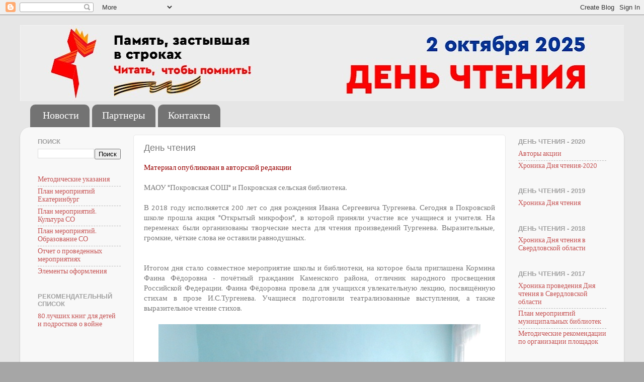

--- FILE ---
content_type: text/html; charset=UTF-8
request_url: http://www.open-book.info/2018/10/blog-post_53.html
body_size: 12668
content:
<!DOCTYPE html>
<html class='v2' dir='ltr' lang='ru' xmlns='http://www.w3.org/1999/xhtml' xmlns:b='http://www.google.com/2005/gml/b' xmlns:data='http://www.google.com/2005/gml/data' xmlns:expr='http://www.google.com/2005/gml/expr'>
<head>
<link href='https://www.blogger.com/static/v1/widgets/335934321-css_bundle_v2.css' rel='stylesheet' type='text/css'/>
<meta content='width=1100' name='viewport'/>
<meta content='text/html; charset=UTF-8' http-equiv='Content-Type'/>
<meta content='blogger' name='generator'/>
<link href='http://www.open-book.info/favicon.ico' rel='icon' type='image/x-icon'/>
<link href='http://www.open-book.info/2018/10/blog-post_53.html' rel='canonical'/>
<link rel="alternate" type="application/atom+xml" title="День чтения - 2025 - Atom" href="http://www.open-book.info/feeds/posts/default" />
<link rel="alternate" type="application/rss+xml" title="День чтения - 2025 - RSS" href="http://www.open-book.info/feeds/posts/default?alt=rss" />
<link rel="service.post" type="application/atom+xml" title="День чтения - 2025 - Atom" href="https://www.blogger.com/feeds/2530208269929430471/posts/default" />

<link rel="alternate" type="application/atom+xml" title="День чтения - 2025 - Atom" href="http://www.open-book.info/feeds/2844628485836685590/comments/default" />
<!--Can't find substitution for tag [blog.ieCssRetrofitLinks]-->
<link href='https://blogger.googleusercontent.com/img/b/R29vZ2xl/AVvXsEgKfThkRHB9Rgo9Hoz7Y9XYZCXzgDhCIsD4AVZJXfDtIaubdl-LEL1wceOySnbe0-WlPYnIiaNzOJ9Y3wNIiJC7MZ8cpYxVBzkQU0PoMu0KYR27GfOY9vkbsanfr5SxANerl2NDPSotZ7gb/s640/20180928_134651.jpg' rel='image_src'/>
<meta content='http://www.open-book.info/2018/10/blog-post_53.html' property='og:url'/>
<meta content='День чтения' property='og:title'/>
<meta content='  Материал опубликован в авторской редакции     МАОУ &quot;Покровская СОШ&quot; и Покровская сельская библиотека.     В 2018 году исполняется 200 лет ...' property='og:description'/>
<meta content='https://blogger.googleusercontent.com/img/b/R29vZ2xl/AVvXsEgKfThkRHB9Rgo9Hoz7Y9XYZCXzgDhCIsD4AVZJXfDtIaubdl-LEL1wceOySnbe0-WlPYnIiaNzOJ9Y3wNIiJC7MZ8cpYxVBzkQU0PoMu0KYR27GfOY9vkbsanfr5SxANerl2NDPSotZ7gb/w1200-h630-p-k-no-nu/20180928_134651.jpg' property='og:image'/>
<meta content='2521954e7c566048' name='yandex-verification'/>
<title>День чтения - 2025: День чтения</title>
<style type='text/css'>@font-face{font-family:'Calibri';font-style:normal;font-weight:400;font-display:swap;src:url(//fonts.gstatic.com/l/font?kit=J7afnpV-BGlaFfdAhLEY67FIEjg&skey=a1029226f80653a8&v=v15)format('woff2');unicode-range:U+0000-00FF,U+0131,U+0152-0153,U+02BB-02BC,U+02C6,U+02DA,U+02DC,U+0304,U+0308,U+0329,U+2000-206F,U+20AC,U+2122,U+2191,U+2193,U+2212,U+2215,U+FEFF,U+FFFD;}</style>
<style id='page-skin-1' type='text/css'><!--
/*-----------------------------------------------
Blogger Template Style
Name:     Picture Window
Designer: Blogger
URL:      www.blogger.com
----------------------------------------------- */
/* Variable definitions
====================
<Variable name="keycolor" description="Main Color" type="color" default="#1a222a"/>
<Variable name="body.background" description="Body Background" type="background"
color="#EEEEEE" default="#111111 url(//themes.googleusercontent.com/image?id=1OACCYOE0-eoTRTfsBuX1NMN9nz599ufI1Jh0CggPFA_sK80AGkIr8pLtYRpNUKPmwtEa) repeat-x fixed top center"/>
<Group description="Page Text" selector="body">
<Variable name="body.font" description="Font" type="font"
default="normal normal 15px Arial, Tahoma, Helvetica, FreeSans, sans-serif"/>
<Variable name="body.text.color" description="Text Color" type="color" default="#333333"/>
</Group>
<Group description="Backgrounds" selector=".body-fauxcolumns-outer">
<Variable name="body.background.color" description="Outer Background" type="color" default="#296695"/>
<Variable name="header.background.color" description="Header Background" type="color" default="transparent"/>
<Variable name="post.background.color" description="Post Background" type="color" default="#ffffff"/>
</Group>
<Group description="Links" selector=".main-outer">
<Variable name="link.color" description="Link Color" type="color" default="#336699"/>
<Variable name="link.visited.color" description="Visited Color" type="color" default="#6699cc"/>
<Variable name="link.hover.color" description="Hover Color" type="color" default="#33aaff"/>
</Group>
<Group description="Blog Title" selector=".header h1">
<Variable name="header.font" description="Title Font" type="font"
default="normal normal 36px Arial, Tahoma, Helvetica, FreeSans, sans-serif"/>
<Variable name="header.text.color" description="Text Color" type="color" default="#ffffff" />
</Group>
<Group description="Tabs Text" selector=".tabs-inner .widget li a">
<Variable name="tabs.font" description="Font" type="font"
default="normal normal 15px Arial, Tahoma, Helvetica, FreeSans, sans-serif"/>
<Variable name="tabs.text.color" description="Text Color" type="color" default="#ffffff"/>
<Variable name="tabs.selected.text.color" description="Selected Color" type="color" default="#c55252"/>
</Group>
<Group description="Tabs Background" selector=".tabs-outer .PageList">
<Variable name="tabs.background.color" description="Background Color" type="color" default="transparent"/>
<Variable name="tabs.selected.background.color" description="Selected Color" type="color" default="transparent"/>
<Variable name="tabs.separator.color" description="Separator Color" type="color" default="transparent"/>
</Group>
<Group description="Post Title" selector="h3.post-title, .comments h4">
<Variable name="post.title.font" description="Title Font" type="font"
default="normal normal 18px Arial, Tahoma, Helvetica, FreeSans, sans-serif"/>
</Group>
<Group description="Date Header" selector=".date-header">
<Variable name="date.header.color" description="Text Color" type="color" default="#7a7a7a"/>
</Group>
<Group description="Post" selector=".post">
<Variable name="post.footer.text.color" description="Footer Text Color" type="color" default="#999999"/>
<Variable name="post.border.color" description="Border Color" type="color" default="#dddddd"/>
</Group>
<Group description="Gadgets" selector="h2">
<Variable name="widget.title.font" description="Title Font" type="font"
default="bold normal 13px Arial, Tahoma, Helvetica, FreeSans, sans-serif"/>
<Variable name="widget.title.text.color" description="Title Color" type="color" default="#888888"/>
</Group>
<Group description="Footer" selector=".footer-outer">
<Variable name="footer.text.color" description="Text Color" type="color" default="#cccccc"/>
<Variable name="footer.widget.title.text.color" description="Gadget Title Color" type="color" default="#aaaaaa"/>
</Group>
<Group description="Footer Links" selector=".footer-outer">
<Variable name="footer.link.color" description="Link Color" type="color" default="#99ccee"/>
<Variable name="footer.link.visited.color" description="Visited Color" type="color" default="#77aaee"/>
<Variable name="footer.link.hover.color" description="Hover Color" type="color" default="#33aaff"/>
</Group>
<Variable name="content.margin" description="Content Margin Top" type="length" default="20px" min="0" max="100px"/>
<Variable name="content.padding" description="Content Padding" type="length" default="0" min="0" max="100px"/>
<Variable name="content.background" description="Content Background" type="background"
default="transparent none repeat scroll top left"/>
<Variable name="content.border.radius" description="Content Border Radius" type="length" default="0" min="0" max="100px"/>
<Variable name="content.shadow.spread" description="Content Shadow Spread" type="length" default="0" min="0" max="100px"/>
<Variable name="header.padding" description="Header Padding" type="length" default="0" min="0" max="100px"/>
<Variable name="header.background.gradient" description="Header Gradient" type="url"
default="none"/>
<Variable name="header.border.radius" description="Header Border Radius" type="length" default="0" min="0" max="100px"/>
<Variable name="main.border.radius.top" description="Main Border Radius" type="length" default="20px" min="0" max="100px"/>
<Variable name="footer.border.radius.top" description="Footer Border Radius Top" type="length" default="0" min="0" max="100px"/>
<Variable name="footer.border.radius.bottom" description="Footer Border Radius Bottom" type="length" default="20px" min="0" max="100px"/>
<Variable name="region.shadow.spread" description="Main and Footer Shadow Spread" type="length" default="3px" min="0" max="100px"/>
<Variable name="region.shadow.offset" description="Main and Footer Shadow Offset" type="length" default="1px" min="-50px" max="50px"/>
<Variable name="tabs.background.gradient" description="Tab Background Gradient" type="url" default="none"/>
<Variable name="tab.selected.background.gradient" description="Selected Tab Background" type="url"
default="url(https://resources.blogblog.com/blogblog/data/1kt/transparent/white80.png)"/>
<Variable name="tab.background" description="Tab Background" type="background"
default="transparent url(https://resources.blogblog.com/blogblog/data/1kt/transparent/black50.png) repeat scroll top left"/>
<Variable name="tab.border.radius" description="Tab Border Radius" type="length" default="10px" min="0" max="100px"/>
<Variable name="tab.first.border.radius" description="First Tab Border Radius" type="length" default="10px" min="0" max="100px"/>
<Variable name="tabs.border.radius" description="Tabs Border Radius" type="length" default="0" min="0" max="100px"/>
<Variable name="tabs.spacing" description="Tab Spacing" type="length" default=".25em" min="0" max="10em"/>
<Variable name="tabs.margin.bottom" description="Tab Margin Bottom" type="length" default="0" min="0" max="100px"/>
<Variable name="tabs.margin.sides" description="Tab Margin Sides" type="length" default="20px" min="0" max="100px"/>
<Variable name="main.background" description="Main Background" type="background"
default="transparent url(https://resources.blogblog.com/blogblog/data/1kt/transparent/white80.png) repeat scroll top left"/>
<Variable name="main.padding.sides" description="Main Padding Sides" type="length" default="20px" min="0" max="100px"/>
<Variable name="footer.background" description="Footer Background" type="background"
default="transparent url(https://resources.blogblog.com/blogblog/data/1kt/transparent/black50.png) repeat scroll top left"/>
<Variable name="post.margin.sides" description="Post Margin Sides" type="length" default="-20px" min="-50px" max="50px"/>
<Variable name="post.border.radius" description="Post Border Radius" type="length" default="5px" min="0" max="100px"/>
<Variable name="widget.title.text.transform" description="Widget Title Text Transform" type="string" default="uppercase"/>
<Variable name="mobile.background.overlay" description="Mobile Background Overlay" type="string"
default="transparent none repeat scroll top left"/>
<Variable name="startSide" description="Side where text starts in blog language" type="automatic" default="left"/>
<Variable name="endSide" description="Side where text ends in blog language" type="automatic" default="right"/>
*/
/* Content
----------------------------------------------- */
body {
font: normal normal 15px Calibri;
color: #7a7a7a;
background: #a6a6a6 url(https://blogger.googleusercontent.com/img/a/AVvXsEjGRwyOxHaCxCqO58rd4_TK8cNwZ5GZWrxF3tzqESgdw_EwXdarZvB99Egy1WHouXCoNSnwpOQN4Bv0N9nFZpltZh72DVw9ENHXk07H1CgqqJHHXXRGb6t3dq718dGNsvdv7EsH9sdGc98vwbxxBD2tLHY2Roi_H3doi_6AizTXjZnp4MoPvw86FS6RkqqT=s1600) no-repeat fixed top center;
}
html body .region-inner {
min-width: 0;
max-width: 100%;
width: auto;
}
.content-outer {
font-size: 90%;
}
a:link {
text-decoration:none;
color: #c55252;
}
a:visited {
text-decoration:none;
color: #d68585;
}
a:hover {
text-decoration:underline;
color: #ff5d6a;
}
.content-outer {
background: transparent none repeat scroll top left;
-moz-border-radius: 0;
-webkit-border-radius: 0;
-goog-ms-border-radius: 0;
border-radius: 0;
-moz-box-shadow: 0 0 0 rgba(0, 0, 0, .15);
-webkit-box-shadow: 0 0 0 rgba(0, 0, 0, .15);
-goog-ms-box-shadow: 0 0 0 rgba(0, 0, 0, .15);
box-shadow: 0 0 0 rgba(0, 0, 0, .15);
margin: 20px auto;
}
.content-inner {
padding: 0;
}
/* Header
----------------------------------------------- */
.header-outer {
background: rgba(119,119,119,0) none repeat-x scroll top left;
_background-image: none;
color: #ffffff;
-moz-border-radius: 0;
-webkit-border-radius: 0;
-goog-ms-border-radius: 0;
border-radius: 0;
}
.Header img, .Header #header-inner {
-moz-border-radius: 0;
-webkit-border-radius: 0;
-goog-ms-border-radius: 0;
border-radius: 0;
}
.header-inner .Header .titlewrapper,
.header-inner .Header .descriptionwrapper {
padding-left: 0;
padding-right: 0;
}
.Header h1 {
font: normal normal 36px Arial, Tahoma, Helvetica, FreeSans, sans-serif;
text-shadow: 1px 1px 3px rgba(0, 0, 0, 0.3);
}
.Header h1 a {
color: #ffffff;
}
.Header .description {
font-size: 130%;
}
/* Tabs
----------------------------------------------- */
.tabs-inner {
margin: .5em 20px 0;
padding: 0;
}
.tabs-inner .section {
margin: 0;
}
.tabs-inner .widget ul {
padding: 0;
background: rgba(119,119,119,0) none repeat scroll bottom;
-moz-border-radius: 0;
-webkit-border-radius: 0;
-goog-ms-border-radius: 0;
border-radius: 0;
}
.tabs-inner .widget li {
border: none;
}
.tabs-inner .widget li a {
display: inline-block;
padding: .5em 1em;
margin-right: .25em;
color: #ffffff;
font: normal normal 20px Calibri;
-moz-border-radius: 10px 10px 0 0;
-webkit-border-top-left-radius: 10px;
-webkit-border-top-right-radius: 10px;
-goog-ms-border-radius: 10px 10px 0 0;
border-radius: 10px 10px 0 0;
background: transparent url(https://resources.blogblog.com/blogblog/data/1kt/transparent/black50.png) repeat scroll top left;
border-right: 1px solid rgba(119,119,119,0);
}
.tabs-inner .widget li:first-child a {
padding-left: 1.25em;
-moz-border-radius-topleft: 10px;
-moz-border-radius-bottomleft: 0;
-webkit-border-top-left-radius: 10px;
-webkit-border-bottom-left-radius: 0;
-goog-ms-border-top-left-radius: 10px;
-goog-ms-border-bottom-left-radius: 0;
border-top-left-radius: 10px;
border-bottom-left-radius: 0;
}
.tabs-inner .widget li.selected a,
.tabs-inner .widget li a:hover {
position: relative;
z-index: 1;
background: rgba(119,119,119,0) url(https://resources.blogblog.com/blogblog/data/1kt/transparent/white80.png) repeat scroll bottom;
color: #0b8043;
-moz-box-shadow: 0 0 3px rgba(0, 0, 0, .15);
-webkit-box-shadow: 0 0 3px rgba(0, 0, 0, .15);
-goog-ms-box-shadow: 0 0 3px rgba(0, 0, 0, .15);
box-shadow: 0 0 3px rgba(0, 0, 0, .15);
}
/* Headings
----------------------------------------------- */
h2 {
font: bold normal 13px Arial, Tahoma, Helvetica, FreeSans, sans-serif;
text-transform: uppercase;
color: #a1a1a1;
margin: .5em 0;
}
/* Main
----------------------------------------------- */
.main-outer {
background: transparent url(https://resources.blogblog.com/blogblog/data/1kt/transparent/white80.png) repeat scroll top left;
-moz-border-radius: 20px 20px 0 0;
-webkit-border-top-left-radius: 20px;
-webkit-border-top-right-radius: 20px;
-webkit-border-bottom-left-radius: 0;
-webkit-border-bottom-right-radius: 0;
-goog-ms-border-radius: 20px 20px 0 0;
border-radius: 20px 20px 0 0;
-moz-box-shadow: 0 1px 3px rgba(0, 0, 0, .15);
-webkit-box-shadow: 0 1px 3px rgba(0, 0, 0, .15);
-goog-ms-box-shadow: 0 1px 3px rgba(0, 0, 0, .15);
box-shadow: 0 1px 3px rgba(0, 0, 0, .15);
}
.main-inner {
padding: 15px 20px 20px;
}
.main-inner .column-center-inner {
padding: 0 0;
}
.main-inner .column-left-inner {
padding-left: 0;
}
.main-inner .column-right-inner {
padding-right: 0;
}
/* Posts
----------------------------------------------- */
h3.post-title {
margin: 0;
font: normal normal 18px Arial, Tahoma, Helvetica, FreeSans, sans-serif;
}
.comments h4 {
margin: 1em 0 0;
font: normal normal 18px Arial, Tahoma, Helvetica, FreeSans, sans-serif;
}
.date-header span {
color: #333333;
}
.post-outer {
background-color: #ffffff;
border: solid 1px #e8e8e8;
-moz-border-radius: 5px;
-webkit-border-radius: 5px;
border-radius: 5px;
-goog-ms-border-radius: 5px;
padding: 15px 20px;
margin: 0 -20px 20px;
}
.post-body {
line-height: 1.4;
font-size: 110%;
position: relative;
}
.post-header {
margin: 0 0 1.5em;
color: #aeaeae;
line-height: 1.6;
}
.post-footer {
margin: .5em 0 0;
color: #aeaeae;
line-height: 1.6;
}
#blog-pager {
font-size: 140%
}
#comments .comment-author {
padding-top: 1.5em;
border-top: dashed 1px #ccc;
border-top: dashed 1px rgba(128, 128, 128, .5);
background-position: 0 1.5em;
}
#comments .comment-author:first-child {
padding-top: 0;
border-top: none;
}
.avatar-image-container {
margin: .2em 0 0;
}
/* Comments
----------------------------------------------- */
.comments .comments-content .icon.blog-author {
background-repeat: no-repeat;
background-image: url([data-uri]);
}
.comments .comments-content .loadmore a {
border-top: 1px solid #ff5d6a;
border-bottom: 1px solid #ff5d6a;
}
.comments .continue {
border-top: 2px solid #ff5d6a;
}
/* Widgets
----------------------------------------------- */
.widget ul, .widget #ArchiveList ul.flat {
padding: 0;
list-style: none;
}
.widget ul li, .widget #ArchiveList ul.flat li {
border-top: dashed 1px #ccc;
border-top: dashed 1px rgba(128, 128, 128, .5);
}
.widget ul li:first-child, .widget #ArchiveList ul.flat li:first-child {
border-top: none;
}
.widget .post-body ul {
list-style: disc;
}
.widget .post-body ul li {
border: none;
}
/* Footer
----------------------------------------------- */
.footer-outer {
color:#d9d9d9;
background: transparent url(https://resources.blogblog.com/blogblog/data/1kt/transparent/black50.png) repeat scroll top left;
-moz-border-radius: 0 0 20px 20px;
-webkit-border-top-left-radius: 0;
-webkit-border-top-right-radius: 0;
-webkit-border-bottom-left-radius: 20px;
-webkit-border-bottom-right-radius: 20px;
-goog-ms-border-radius: 0 0 20px 20px;
border-radius: 0 0 20px 20px;
-moz-box-shadow: 0 1px 3px rgba(0, 0, 0, .15);
-webkit-box-shadow: 0 1px 3px rgba(0, 0, 0, .15);
-goog-ms-box-shadow: 0 1px 3px rgba(0, 0, 0, .15);
box-shadow: 0 1px 3px rgba(0, 0, 0, .15);
}
.footer-inner {
padding: 10px 20px 20px;
}
.footer-outer a {
color: #f2b0b7;
}
.footer-outer a:visited {
color: #f29a94;
}
.footer-outer a:hover {
color: #ff5d6a;
}
.footer-outer .widget h2 {
color: #bbbbbb;
}
/* Mobile
----------------------------------------------- */
html body.mobile {
height: auto;
}
html body.mobile {
min-height: 480px;
background-size: 100% auto;
}
.mobile .body-fauxcolumn-outer {
background: transparent none repeat scroll top left;
}
html .mobile .mobile-date-outer, html .mobile .blog-pager {
border-bottom: none;
background: transparent url(https://resources.blogblog.com/blogblog/data/1kt/transparent/white80.png) repeat scroll top left;
margin-bottom: 10px;
}
.mobile .date-outer {
background: transparent url(https://resources.blogblog.com/blogblog/data/1kt/transparent/white80.png) repeat scroll top left;
}
.mobile .header-outer, .mobile .main-outer,
.mobile .post-outer, .mobile .footer-outer {
-moz-border-radius: 0;
-webkit-border-radius: 0;
-goog-ms-border-radius: 0;
border-radius: 0;
}
.mobile .content-outer,
.mobile .main-outer,
.mobile .post-outer {
background: inherit;
border: none;
}
.mobile .content-outer {
font-size: 100%;
}
.mobile-link-button {
background-color: #c55252;
}
.mobile-link-button a:link, .mobile-link-button a:visited {
color: #ffffff;
}
.mobile-index-contents {
color: #7a7a7a;
}
.mobile .tabs-inner .PageList .widget-content {
background: rgba(119,119,119,0) url(https://resources.blogblog.com/blogblog/data/1kt/transparent/white80.png) repeat scroll bottom;
color: #0b8043;
}
.mobile .tabs-inner .PageList .widget-content .pagelist-arrow {
border-left: 1px solid rgba(119,119,119,0);
}

--></style>
<style id='template-skin-1' type='text/css'><!--
body {
min-width: 1200px;
}
.content-outer, .content-fauxcolumn-outer, .region-inner {
min-width: 1200px;
max-width: 1200px;
_width: 1200px;
}
.main-inner .columns {
padding-left: 210px;
padding-right: 220px;
}
.main-inner .fauxcolumn-center-outer {
left: 210px;
right: 220px;
/* IE6 does not respect left and right together */
_width: expression(this.parentNode.offsetWidth -
parseInt("210px") -
parseInt("220px") + 'px');
}
.main-inner .fauxcolumn-left-outer {
width: 210px;
}
.main-inner .fauxcolumn-right-outer {
width: 220px;
}
.main-inner .column-left-outer {
width: 210px;
right: 100%;
margin-left: -210px;
}
.main-inner .column-right-outer {
width: 220px;
margin-right: -220px;
}
#layout {
min-width: 0;
}
#layout .content-outer {
min-width: 0;
width: 800px;
}
#layout .region-inner {
min-width: 0;
width: auto;
}
body#layout div.add_widget {
padding: 8px;
}
body#layout div.add_widget a {
margin-left: 32px;
}
--></style>
<style>
    body {background-image:url(https\:\/\/blogger.googleusercontent.com\/img\/a\/AVvXsEjGRwyOxHaCxCqO58rd4_TK8cNwZ5GZWrxF3tzqESgdw_EwXdarZvB99Egy1WHouXCoNSnwpOQN4Bv0N9nFZpltZh72DVw9ENHXk07H1CgqqJHHXXRGb6t3dq718dGNsvdv7EsH9sdGc98vwbxxBD2tLHY2Roi_H3doi_6AizTXjZnp4MoPvw86FS6RkqqT=s1600);}
    
@media (max-width: 200px) { body {background-image:url(https\:\/\/blogger.googleusercontent.com\/img\/a\/AVvXsEjGRwyOxHaCxCqO58rd4_TK8cNwZ5GZWrxF3tzqESgdw_EwXdarZvB99Egy1WHouXCoNSnwpOQN4Bv0N9nFZpltZh72DVw9ENHXk07H1CgqqJHHXXRGb6t3dq718dGNsvdv7EsH9sdGc98vwbxxBD2tLHY2Roi_H3doi_6AizTXjZnp4MoPvw86FS6RkqqT=w200);}}
@media (max-width: 400px) and (min-width: 201px) { body {background-image:url(https\:\/\/blogger.googleusercontent.com\/img\/a\/AVvXsEjGRwyOxHaCxCqO58rd4_TK8cNwZ5GZWrxF3tzqESgdw_EwXdarZvB99Egy1WHouXCoNSnwpOQN4Bv0N9nFZpltZh72DVw9ENHXk07H1CgqqJHHXXRGb6t3dq718dGNsvdv7EsH9sdGc98vwbxxBD2tLHY2Roi_H3doi_6AizTXjZnp4MoPvw86FS6RkqqT=w400);}}
@media (max-width: 800px) and (min-width: 401px) { body {background-image:url(https\:\/\/blogger.googleusercontent.com\/img\/a\/AVvXsEjGRwyOxHaCxCqO58rd4_TK8cNwZ5GZWrxF3tzqESgdw_EwXdarZvB99Egy1WHouXCoNSnwpOQN4Bv0N9nFZpltZh72DVw9ENHXk07H1CgqqJHHXXRGb6t3dq718dGNsvdv7EsH9sdGc98vwbxxBD2tLHY2Roi_H3doi_6AizTXjZnp4MoPvw86FS6RkqqT=w800);}}
@media (max-width: 1200px) and (min-width: 801px) { body {background-image:url(https\:\/\/blogger.googleusercontent.com\/img\/a\/AVvXsEjGRwyOxHaCxCqO58rd4_TK8cNwZ5GZWrxF3tzqESgdw_EwXdarZvB99Egy1WHouXCoNSnwpOQN4Bv0N9nFZpltZh72DVw9ENHXk07H1CgqqJHHXXRGb6t3dq718dGNsvdv7EsH9sdGc98vwbxxBD2tLHY2Roi_H3doi_6AizTXjZnp4MoPvw86FS6RkqqT=w1200);}}
/* Last tag covers anything over one higher than the previous max-size cap. */
@media (min-width: 1201px) { body {background-image:url(https\:\/\/blogger.googleusercontent.com\/img\/a\/AVvXsEjGRwyOxHaCxCqO58rd4_TK8cNwZ5GZWrxF3tzqESgdw_EwXdarZvB99Egy1WHouXCoNSnwpOQN4Bv0N9nFZpltZh72DVw9ENHXk07H1CgqqJHHXXRGb6t3dq718dGNsvdv7EsH9sdGc98vwbxxBD2tLHY2Roi_H3doi_6AizTXjZnp4MoPvw86FS6RkqqT=w1600);}}
  </style>
<link href='https://www.blogger.com/dyn-css/authorization.css?targetBlogID=2530208269929430471&amp;zx=342d5b4f-ec8b-4abb-b3cc-1e4f109b1023' media='none' onload='if(media!=&#39;all&#39;)media=&#39;all&#39;' rel='stylesheet'/><noscript><link href='https://www.blogger.com/dyn-css/authorization.css?targetBlogID=2530208269929430471&amp;zx=342d5b4f-ec8b-4abb-b3cc-1e4f109b1023' rel='stylesheet'/></noscript>
<meta name='google-adsense-platform-account' content='ca-host-pub-1556223355139109'/>
<meta name='google-adsense-platform-domain' content='blogspot.com'/>

</head>
<body class='loading'>
<div class='navbar section' id='navbar' name='Панель навигации'><div class='widget Navbar' data-version='1' id='Navbar1'><script type="text/javascript">
    function setAttributeOnload(object, attribute, val) {
      if(window.addEventListener) {
        window.addEventListener('load',
          function(){ object[attribute] = val; }, false);
      } else {
        window.attachEvent('onload', function(){ object[attribute] = val; });
      }
    }
  </script>
<div id="navbar-iframe-container"></div>
<script type="text/javascript" src="https://apis.google.com/js/platform.js"></script>
<script type="text/javascript">
      gapi.load("gapi.iframes:gapi.iframes.style.bubble", function() {
        if (gapi.iframes && gapi.iframes.getContext) {
          gapi.iframes.getContext().openChild({
              url: 'https://www.blogger.com/navbar/2530208269929430471?po\x3d2844628485836685590\x26origin\x3dhttp://www.open-book.info',
              where: document.getElementById("navbar-iframe-container"),
              id: "navbar-iframe"
          });
        }
      });
    </script><script type="text/javascript">
(function() {
var script = document.createElement('script');
script.type = 'text/javascript';
script.src = '//pagead2.googlesyndication.com/pagead/js/google_top_exp.js';
var head = document.getElementsByTagName('head')[0];
if (head) {
head.appendChild(script);
}})();
</script>
</div></div>
<div class='body-fauxcolumns'>
<div class='fauxcolumn-outer body-fauxcolumn-outer'>
<div class='cap-top'>
<div class='cap-left'></div>
<div class='cap-right'></div>
</div>
<div class='fauxborder-left'>
<div class='fauxborder-right'></div>
<div class='fauxcolumn-inner'>
</div>
</div>
<div class='cap-bottom'>
<div class='cap-left'></div>
<div class='cap-right'></div>
</div>
</div>
</div>
<div class='content'>
<div class='content-fauxcolumns'>
<div class='fauxcolumn-outer content-fauxcolumn-outer'>
<div class='cap-top'>
<div class='cap-left'></div>
<div class='cap-right'></div>
</div>
<div class='fauxborder-left'>
<div class='fauxborder-right'></div>
<div class='fauxcolumn-inner'>
</div>
</div>
<div class='cap-bottom'>
<div class='cap-left'></div>
<div class='cap-right'></div>
</div>
</div>
</div>
<div class='content-outer'>
<div class='content-cap-top cap-top'>
<div class='cap-left'></div>
<div class='cap-right'></div>
</div>
<div class='fauxborder-left content-fauxborder-left'>
<div class='fauxborder-right content-fauxborder-right'></div>
<div class='content-inner'>
<header>
<div class='header-outer'>
<div class='header-cap-top cap-top'>
<div class='cap-left'></div>
<div class='cap-right'></div>
</div>
<div class='fauxborder-left header-fauxborder-left'>
<div class='fauxborder-right header-fauxborder-right'></div>
<div class='region-inner header-inner'>
<div class='header section' id='header' name='Заголовок'><div class='widget Header' data-version='1' id='Header1'>
<div id='header-inner'>
<a href='http://www.open-book.info/' style='display: block'>
<img alt='День чтения - 2025' height='151px; ' id='Header1_headerimg' src='https://blogger.googleusercontent.com/img/a/AVvXsEjUtHRuBVnf59a4OczPzZrQYErjlJKzvDrQuY3Th_BSBtLMLXUP9pPF3HaemoE1Fgx9Ss8cmN7ZCQcMiA_CU6LiMJkATyGPkOud95YZlb0KYZNbOQ_QupD4vszfqXv2xBr4gMr5b9Rfk_yKeRFzJh8YurAWK6jtATB4zbhYdxBpjU3VWrUgKs2skPohJ_yz=s1200' style='display: block' width='1200px; '/>
</a>
</div>
</div></div>
</div>
</div>
<div class='header-cap-bottom cap-bottom'>
<div class='cap-left'></div>
<div class='cap-right'></div>
</div>
</div>
</header>
<div class='tabs-outer'>
<div class='tabs-cap-top cap-top'>
<div class='cap-left'></div>
<div class='cap-right'></div>
</div>
<div class='fauxborder-left tabs-fauxborder-left'>
<div class='fauxborder-right tabs-fauxborder-right'></div>
<div class='region-inner tabs-inner'>
<div class='tabs section' id='crosscol' name='Поперечный столбец'><div class='widget PageList' data-version='1' id='PageList1'>
<div class='widget-content'>
<ul>
<li>
<a href='http://www.open-book.info/'>Новости</a>
</li>
<li>
<a href='http://www.open-book.info/p/blog-page_26.html'>Партнеры</a>
</li>
<li>
<a href='http://www.open-book.info/p/blog-page_41.html'>Контакты</a>
</li>
</ul>
<div class='clear'></div>
</div>
</div></div>
<div class='tabs no-items section' id='crosscol-overflow' name='Cross-Column 2'></div>
</div>
</div>
<div class='tabs-cap-bottom cap-bottom'>
<div class='cap-left'></div>
<div class='cap-right'></div>
</div>
</div>
<div class='main-outer'>
<div class='main-cap-top cap-top'>
<div class='cap-left'></div>
<div class='cap-right'></div>
</div>
<div class='fauxborder-left main-fauxborder-left'>
<div class='fauxborder-right main-fauxborder-right'></div>
<div class='region-inner main-inner'>
<div class='columns fauxcolumns'>
<div class='fauxcolumn-outer fauxcolumn-center-outer'>
<div class='cap-top'>
<div class='cap-left'></div>
<div class='cap-right'></div>
</div>
<div class='fauxborder-left'>
<div class='fauxborder-right'></div>
<div class='fauxcolumn-inner'>
</div>
</div>
<div class='cap-bottom'>
<div class='cap-left'></div>
<div class='cap-right'></div>
</div>
</div>
<div class='fauxcolumn-outer fauxcolumn-left-outer'>
<div class='cap-top'>
<div class='cap-left'></div>
<div class='cap-right'></div>
</div>
<div class='fauxborder-left'>
<div class='fauxborder-right'></div>
<div class='fauxcolumn-inner'>
</div>
</div>
<div class='cap-bottom'>
<div class='cap-left'></div>
<div class='cap-right'></div>
</div>
</div>
<div class='fauxcolumn-outer fauxcolumn-right-outer'>
<div class='cap-top'>
<div class='cap-left'></div>
<div class='cap-right'></div>
</div>
<div class='fauxborder-left'>
<div class='fauxborder-right'></div>
<div class='fauxcolumn-inner'>
</div>
</div>
<div class='cap-bottom'>
<div class='cap-left'></div>
<div class='cap-right'></div>
</div>
</div>
<!-- corrects IE6 width calculation -->
<div class='columns-inner'>
<div class='column-center-outer'>
<div class='column-center-inner'>
<div class='main section' id='main' name='Основной'><div class='widget Blog' data-version='1' id='Blog1'>
<div class='blog-posts hfeed'>

          <div class="date-outer">
        

          <div class="date-posts">
        
<div class='post-outer'>
<div class='post hentry uncustomized-post-template' itemprop='blogPost' itemscope='itemscope' itemtype='http://schema.org/BlogPosting'>
<meta content='https://blogger.googleusercontent.com/img/b/R29vZ2xl/AVvXsEgKfThkRHB9Rgo9Hoz7Y9XYZCXzgDhCIsD4AVZJXfDtIaubdl-LEL1wceOySnbe0-WlPYnIiaNzOJ9Y3wNIiJC7MZ8cpYxVBzkQU0PoMu0KYR27GfOY9vkbsanfr5SxANerl2NDPSotZ7gb/s640/20180928_134651.jpg' itemprop='image_url'/>
<meta content='2530208269929430471' itemprop='blogId'/>
<meta content='2844628485836685590' itemprop='postId'/>
<a name='2844628485836685590'></a>
<h3 class='post-title entry-title' itemprop='name'>
День чтения
</h3>
<div class='post-header'>
<div class='post-header-line-1'></div>
</div>
<div class='post-body entry-content' id='post-body-2844628485836685590' itemprop='description articleBody'>
<div dir="ltr" style="text-align: left;" trbidi="on">
<div style="text-align: justify;">
<span style="color: #990000;">Материал опубликован в авторской редакции</span></div>
<div style="text-align: justify;">
<br /></div>
<div style="text-align: justify;">
МАОУ "Покровская СОШ" и Покровская сельская библиотека.</div>
<div style="text-align: justify;">
<br /></div>
<div style="text-align: justify;">
В 2018 году исполняется 200 лет со дня рождения Ивана Сергеевича Тургенева. Сегодня в Покровской школе прошла акция "Открытый микрофон", в которой приняли участие все учащиеся и учителя. На переменах были организованы творческие места для чтения произведений Тургенева. Выразительные, громкие, чёткие слова не оставили равнодушных.&nbsp;</div>
<a name="more"></a><br />
<div style="text-align: justify;">
<br /></div>
<div style="text-align: justify;">
Итогом дня стало совместное мероприятие школы и библиотеки, на которое была приглашена Кормина Фаина Фёдоровна - почётный гражданин Каменского района, отличник народного просвещения Российской Федерации. Фаина Фёдоровна провела для учащихся увлекательную лекцию, посвящённую стихам в прозе И.С.Тургенева. Учащиеся подготовили театрализованные выступления, а также выразительное чтение стихов.&nbsp;&nbsp;</div>
<div style="text-align: justify;">
<br /></div>
<div class="separator" style="clear: both; text-align: center;">
<a href="https://blogger.googleusercontent.com/img/b/R29vZ2xl/AVvXsEgKfThkRHB9Rgo9Hoz7Y9XYZCXzgDhCIsD4AVZJXfDtIaubdl-LEL1wceOySnbe0-WlPYnIiaNzOJ9Y3wNIiJC7MZ8cpYxVBzkQU0PoMu0KYR27GfOY9vkbsanfr5SxANerl2NDPSotZ7gb/s1600/20180928_134651.jpg" imageanchor="1" style="margin-left: 1em; margin-right: 1em;"><img border="0" data-original-height="480" data-original-width="640" height="480" src="https://blogger.googleusercontent.com/img/b/R29vZ2xl/AVvXsEgKfThkRHB9Rgo9Hoz7Y9XYZCXzgDhCIsD4AVZJXfDtIaubdl-LEL1wceOySnbe0-WlPYnIiaNzOJ9Y3wNIiJC7MZ8cpYxVBzkQU0PoMu0KYR27GfOY9vkbsanfr5SxANerl2NDPSotZ7gb/s640/20180928_134651.jpg" width="640" /></a></div>
<div style="text-align: justify;">
<br /></div>
</div>
<div style='clear: both;'></div>
</div>
<div class='post-footer'>
<div class='post-footer-line post-footer-line-1'>
<span class='post-author vcard'>
</span>
<span class='post-timestamp'>
</span>
<span class='post-comment-link'>
</span>
<span class='post-icons'>
</span>
<div class='post-share-buttons goog-inline-block'>
</div>
</div>
<div class='post-footer-line post-footer-line-2'>
<span class='post-labels'>
Категории:
<a href='http://www.open-book.info/search/label/%D0%94%D0%B5%D0%BD%D1%8C%20%D1%87%D1%82%D0%B5%D0%BD%D0%B8%D1%8F%202018' rel='tag'>День чтения 2018</a>,
<a href='http://www.open-book.info/search/label/%D0%9A%D0%B0%D0%BC%D0%B5%D0%BD%D1%81%D0%BA%D0%B8%D0%B9%20%D1%80%D0%B0%D0%B9%D0%BE%D0%BD' rel='tag'>Каменский район</a>
</span>
</div>
<div class='post-footer-line post-footer-line-3'>
<span class='post-location'>
</span>
</div>
</div>
</div>
<div class='comments' id='comments'>
<a name='comments'></a>
</div>
</div>

        </div></div>
      
</div>
<div class='blog-pager' id='blog-pager'>
<span id='blog-pager-newer-link'>
<a class='blog-pager-newer-link' href='http://www.open-book.info/2018/10/blog-post_26.html' id='Blog1_blog-pager-newer-link' title='Следующее'>Следующее</a>
</span>
<span id='blog-pager-older-link'>
<a class='blog-pager-older-link' href='http://www.open-book.info/2018/10/blog-post_38.html' id='Blog1_blog-pager-older-link' title='Предыдущее'>Предыдущее</a>
</span>
<a class='home-link' href='http://www.open-book.info/'>Главная страница</a>
</div>
<div class='clear'></div>
<div class='post-feeds'>
</div>
</div></div>
</div>
</div>
<div class='column-left-outer'>
<div class='column-left-inner'>
<aside>
<div class='sidebar section' id='sidebar-left-1'><div class='widget BlogSearch' data-version='1' id='BlogSearch1'>
<h2 class='title'>Поиск</h2>
<div class='widget-content'>
<div id='BlogSearch1_form'>
<form action='http://www.open-book.info/search' class='gsc-search-box' target='_top'>
<table cellpadding='0' cellspacing='0' class='gsc-search-box'>
<tbody>
<tr>
<td class='gsc-input'>
<input autocomplete='off' class='gsc-input' name='q' size='10' title='search' type='text' value=''/>
</td>
<td class='gsc-search-button'>
<input class='gsc-search-button' title='search' type='submit' value='Поиск'/>
</td>
</tr>
</tbody>
</table>
</form>
</div>
</div>
<div class='clear'></div>
</div><div class='widget LinkList' data-version='1' id='LinkList8'>
<div class='widget-content'>
<ul>
<li><a href='http://www.teenbook.ru/UPLOAD/user/dch_metod-2025.pdf'>Методические указания</a></li>
<li><a href='https://disk.yandex.ru/i/6JV-z87FZ9PajA'>План мероприятий Екатеринбург</a></li>
<li><a href='https://disk.yandex.ru/i/FMvulfvDZParVg'>План мероприятий. Культура СО</a></li>
<li><a href='https://disk.yandex.ru/i/B8-HHOA0RHiYMg'>План мероприятий. Образование СО</a></li>
<li><a href='https://forms.yandex.ru/u/685cea7d068ff03cc8032ca8/'>Отчет о проведенных мероприятиях</a></li>
<li><a href='https://disk.yandex.ru/d/8qKS7nqsjitADg'>Элементы оформления</a></li>
</ul>
<div class='clear'></div>
</div>
</div><div class='widget LinkList' data-version='1' id='LinkList9'>
<h2>Рекомендательный список</h2>
<div class='widget-content'>
<ul>
<li><a href='http://www.teenbook.ru/UPLOAD/user/navigatory/80-book_min1.pdf'>80 лучших книг для детей и подростков о войне</a></li>
</ul>
<div class='clear'></div>
</div>
</div></div>
</aside>
</div>
</div>
<div class='column-right-outer'>
<div class='column-right-inner'>
<aside>
<div class='sidebar section' id='sidebar-right-1'><div class='widget LinkList' data-version='1' id='LinkList7'>
<h2>День чтения - 2020</h2>
<div class='widget-content'>
<ul>
<li><a href='http://www.open-book.info/2020/07/2020_21.html'>Авторы акции</a></li>
<li><a href='http://www.open-book.info/search/label/%D0%94%D0%B5%D0%BD%D1%8C%20%D1%87%D1%82%D0%B5%D0%BD%D0%B8%D1%8F%202020'>Хроника Дня чтения-2020</a></li>
</ul>
<div class='clear'></div>
</div>
</div><div class='widget LinkList' data-version='1' id='LinkList6'>
<h2>День чтения - 2019</h2>
<div class='widget-content'>
<ul>
<li><a href='http://www.open-book.info/search/label/%D0%94%D0%B5%D0%BD%D1%8C%20%D1%87%D1%82%D0%B5%D0%BD%D0%B8%D1%8F%202019'>Хроника Дня чтения</a></li>
</ul>
<div class='clear'></div>
</div>
</div><div class='widget LinkList' data-version='1' id='LinkList1'>
<h2>День чтения - 2018</h2>
<div class='widget-content'>
<ul>
<li><a href='http://www.open-book.info/search/label/%D0%94%D0%B5%D0%BD%D1%8C%20%D1%87%D1%82%D0%B5%D0%BD%D0%B8%D1%8F%202018'>Хроника Дня чтения в Свердловской области</a></li>
</ul>
<div class='clear'></div>
</div>
</div><div class='widget LinkList' data-version='1' id='LinkList5'>
<h2>День чтения - 2017</h2>
<div class='widget-content'>
<ul>
<li><a href='http://www.open-book.info/search/label/%D0%94%D0%B5%D0%BD%D1%8C%20%D1%87%D1%82%D0%B5%D0%BD%D0%B8%D1%8F%202017'>Хроника проведения Дня чтения в Свердловской области </a></li>
<li><a href='http://www.teenbook.ru/UPLOAD/user/dch_plan.pdf'>План мероприятий муниципальных библиотек</a></li>
<li><a href='http://www.teenbook.ru/UPLOAD/user/dch_2017_metod.pdf'>Методические рекомендации по организации площадок</a></li>
</ul>
<div class='clear'></div>
</div>
</div><div class='widget LinkList' data-version='1' id='LinkList4'>
<h2>Год Крапивина</h2>
<div class='widget-content'>
<ul>
<li><a href='http://www.open-book.info/search/label/%D0%93%D0%BE%D0%B4%20%D0%9A%D1%80%D0%B0%D0%BF%D0%B8%D0%B2%D0%B8%D0%BD%D0%B0'>Материалы библиотек области</a></li>
<li><a href='http://www.open-book.info/p/blog-page_7.html'>Планы мероприятий и конкурсы</a></li>
</ul>
<div class='clear'></div>
</div>
</div><div class='widget LinkList' data-version='1' id='LinkList3'>
<h2>День чтения - 2016</h2>
<div class='widget-content'>
<ul>
<li><a href='http://www.open-book.info/search/label/%D0%94%D0%B5%D0%BD%D1%8C%20%D1%87%D1%82%D0%B5%D0%BD%D0%B8%D1%8F%202016'>Хроника проведения Дня чтения в Свердловской области </a></li>
</ul>
<div class='clear'></div>
</div>
</div><div class='widget LinkList' data-version='1' id='LinkList2'>
<h2>День чтения - 2015</h2>
<div class='widget-content'>
<ul>
<li><a href='http://www.open-book.info/search/label/%D0%94%D0%B5%D0%BD%D1%8C%20%D1%87%D1%82%D0%B5%D0%BD%D0%B8%D1%8F%202015'>Хроника проведения Дня чтения в Свердловской области </a></li>
<li><a href='http://mkso.ru/god-lit-2015/Plan-osnovnyh-meropriyatiy'>План основных мероприятий по проведению в Свердловской области Года литературы </a></li>
<li><a href='http://www.teenbook.ru/UPLOAD/user/day_reader_progr.pdf'>Программа Акции/область </a></li>
<li><a href='http://www.teenbook.ru/UPLOAD/user/day_reader_progr_ou.pdf'>Программа Акции/Образовательные учреждения</a></li>
<li><a href='http://www.teenbook.ru/UPLOAD/user/programma_akcii_ekb.jpg'>Программа Акции/Екатеринбург</a></li>
</ul>
<div class='clear'></div>
</div>
</div><div class='widget Image' data-version='1' id='Image1'>
<h2>Открытая книга</h2>
<div class='widget-content'>
<a href='http://www.open-book.info/p/blog-page_29.html'>
<img alt='Открытая книга' height='87' id='Image1_img' src='https://blogger.googleusercontent.com/img/b/R29vZ2xl/AVvXsEgDQBdPkLAWVaqKlhxQuAL7TwAzHdGseTcGs4q1qHT7k-404kMhf82ETATx5Te_UXcXq6p4z3GujdtgEbYqnPfBGwEElTCYTu071oM_q5yDfwrnGTVzna7uk6rERq16aibmzFVkkSASYDXL/s1600/logo_openbook.png' width='165'/>
</a>
<br/>
</div>
<div class='clear'></div>
</div></div>
</aside>
</div>
</div>
</div>
<div style='clear: both'></div>
<!-- columns -->
</div>
<!-- main -->
</div>
</div>
<div class='main-cap-bottom cap-bottom'>
<div class='cap-left'></div>
<div class='cap-right'></div>
</div>
</div>
<footer>
<div class='footer-outer'>
<div class='footer-cap-top cap-top'>
<div class='cap-left'></div>
<div class='cap-right'></div>
</div>
<div class='fauxborder-left footer-fauxborder-left'>
<div class='fauxborder-right footer-fauxborder-right'></div>
<div class='region-inner footer-inner'>
<div class='foot section' id='footer-1'><div class='widget Stats' data-version='1' id='Stats1'>
<h2>Общее&#183;количество&#183;просмотров</h2>
<div class='widget-content'>
<div id='Stats1_content' style='display: none;'>
<span class='counter-wrapper graph-counter-wrapper' id='Stats1_totalCount'>
</span>
<div class='clear'></div>
</div>
</div>
</div></div>
<!-- outside of the include in order to lock Attribution widget -->
<div class='foot section' id='footer-3' name='Нижний колонтитул'><div class='widget Attribution' data-version='1' id='Attribution1'>
<div class='widget-content' style='text-align: center;'>
СОБДиЮ. Технологии <a href='https://www.blogger.com' target='_blank'>Blogger</a>.
</div>
<div class='clear'></div>
</div></div>
</div>
</div>
<div class='footer-cap-bottom cap-bottom'>
<div class='cap-left'></div>
<div class='cap-right'></div>
</div>
</div>
</footer>
<!-- content -->
</div>
</div>
<div class='content-cap-bottom cap-bottom'>
<div class='cap-left'></div>
<div class='cap-right'></div>
</div>
</div>
</div>
<script type='text/javascript'>
    window.setTimeout(function() {
        document.body.className = document.body.className.replace('loading', '');
      }, 10);
  </script>

<script type="text/javascript" src="https://www.blogger.com/static/v1/widgets/2028843038-widgets.js"></script>
<script type='text/javascript'>
window['__wavt'] = 'AOuZoY4MSqfNeEqqAcnvUO85YNSZGUH7kA:1769766527585';_WidgetManager._Init('//www.blogger.com/rearrange?blogID\x3d2530208269929430471','//www.open-book.info/2018/10/blog-post_53.html','2530208269929430471');
_WidgetManager._SetDataContext([{'name': 'blog', 'data': {'blogId': '2530208269929430471', 'title': '\u0414\u0435\u043d\u044c \u0447\u0442\u0435\u043d\u0438\u044f - 2025', 'url': 'http://www.open-book.info/2018/10/blog-post_53.html', 'canonicalUrl': 'http://www.open-book.info/2018/10/blog-post_53.html', 'homepageUrl': 'http://www.open-book.info/', 'searchUrl': 'http://www.open-book.info/search', 'canonicalHomepageUrl': 'http://www.open-book.info/', 'blogspotFaviconUrl': 'http://www.open-book.info/favicon.ico', 'bloggerUrl': 'https://www.blogger.com', 'hasCustomDomain': true, 'httpsEnabled': false, 'enabledCommentProfileImages': true, 'gPlusViewType': 'FILTERED_POSTMOD', 'adultContent': false, 'analyticsAccountNumber': '', 'encoding': 'UTF-8', 'locale': 'ru', 'localeUnderscoreDelimited': 'ru', 'languageDirection': 'ltr', 'isPrivate': false, 'isMobile': false, 'isMobileRequest': false, 'mobileClass': '', 'isPrivateBlog': false, 'isDynamicViewsAvailable': true, 'feedLinks': '\x3clink rel\x3d\x22alternate\x22 type\x3d\x22application/atom+xml\x22 title\x3d\x22\u0414\u0435\u043d\u044c \u0447\u0442\u0435\u043d\u0438\u044f - 2025 - Atom\x22 href\x3d\x22http://www.open-book.info/feeds/posts/default\x22 /\x3e\n\x3clink rel\x3d\x22alternate\x22 type\x3d\x22application/rss+xml\x22 title\x3d\x22\u0414\u0435\u043d\u044c \u0447\u0442\u0435\u043d\u0438\u044f - 2025 - RSS\x22 href\x3d\x22http://www.open-book.info/feeds/posts/default?alt\x3drss\x22 /\x3e\n\x3clink rel\x3d\x22service.post\x22 type\x3d\x22application/atom+xml\x22 title\x3d\x22\u0414\u0435\u043d\u044c \u0447\u0442\u0435\u043d\u0438\u044f - 2025 - Atom\x22 href\x3d\x22https://www.blogger.com/feeds/2530208269929430471/posts/default\x22 /\x3e\n\n\x3clink rel\x3d\x22alternate\x22 type\x3d\x22application/atom+xml\x22 title\x3d\x22\u0414\u0435\u043d\u044c \u0447\u0442\u0435\u043d\u0438\u044f - 2025 - Atom\x22 href\x3d\x22http://www.open-book.info/feeds/2844628485836685590/comments/default\x22 /\x3e\n', 'meTag': '', 'adsenseHostId': 'ca-host-pub-1556223355139109', 'adsenseHasAds': false, 'adsenseAutoAds': false, 'boqCommentIframeForm': true, 'loginRedirectParam': '', 'view': '', 'dynamicViewsCommentsSrc': '//www.blogblog.com/dynamicviews/4224c15c4e7c9321/js/comments.js', 'dynamicViewsScriptSrc': '//www.blogblog.com/dynamicviews/488fc340cdb1c4a9', 'plusOneApiSrc': 'https://apis.google.com/js/platform.js', 'disableGComments': true, 'interstitialAccepted': false, 'sharing': {'platforms': [{'name': '\u041f\u043e\u043b\u0443\u0447\u0438\u0442\u044c \u0441\u0441\u044b\u043b\u043a\u0443', 'key': 'link', 'shareMessage': '\u041f\u043e\u043b\u0443\u0447\u0438\u0442\u044c \u0441\u0441\u044b\u043b\u043a\u0443', 'target': ''}, {'name': 'Facebook', 'key': 'facebook', 'shareMessage': '\u041f\u043e\u0434\u0435\u043b\u0438\u0442\u044c\u0441\u044f \u0432 Facebook', 'target': 'facebook'}, {'name': '\u041d\u0430\u043f\u0438\u0441\u0430\u0442\u044c \u043e\u0431 \u044d\u0442\u043e\u043c \u0432 \u0431\u043b\u043e\u0433\u0435', 'key': 'blogThis', 'shareMessage': '\u041d\u0430\u043f\u0438\u0441\u0430\u0442\u044c \u043e\u0431 \u044d\u0442\u043e\u043c \u0432 \u0431\u043b\u043e\u0433\u0435', 'target': 'blog'}, {'name': 'X', 'key': 'twitter', 'shareMessage': '\u041f\u043e\u0434\u0435\u043b\u0438\u0442\u044c\u0441\u044f \u0432 X', 'target': 'twitter'}, {'name': 'Pinterest', 'key': 'pinterest', 'shareMessage': '\u041f\u043e\u0434\u0435\u043b\u0438\u0442\u044c\u0441\u044f \u0432 Pinterest', 'target': 'pinterest'}, {'name': '\u042d\u043b\u0435\u043a\u0442\u0440\u043e\u043d\u043d\u0430\u044f \u043f\u043e\u0447\u0442\u0430', 'key': 'email', 'shareMessage': '\u042d\u043b\u0435\u043a\u0442\u0440\u043e\u043d\u043d\u0430\u044f \u043f\u043e\u0447\u0442\u0430', 'target': 'email'}], 'disableGooglePlus': true, 'googlePlusShareButtonWidth': 0, 'googlePlusBootstrap': '\x3cscript type\x3d\x22text/javascript\x22\x3ewindow.___gcfg \x3d {\x27lang\x27: \x27ru\x27};\x3c/script\x3e'}, 'hasCustomJumpLinkMessage': true, 'jumpLinkMessage': 'Read more \xbb', 'pageType': 'item', 'postId': '2844628485836685590', 'postImageThumbnailUrl': 'https://blogger.googleusercontent.com/img/b/R29vZ2xl/AVvXsEgKfThkRHB9Rgo9Hoz7Y9XYZCXzgDhCIsD4AVZJXfDtIaubdl-LEL1wceOySnbe0-WlPYnIiaNzOJ9Y3wNIiJC7MZ8cpYxVBzkQU0PoMu0KYR27GfOY9vkbsanfr5SxANerl2NDPSotZ7gb/s72-c/20180928_134651.jpg', 'postImageUrl': 'https://blogger.googleusercontent.com/img/b/R29vZ2xl/AVvXsEgKfThkRHB9Rgo9Hoz7Y9XYZCXzgDhCIsD4AVZJXfDtIaubdl-LEL1wceOySnbe0-WlPYnIiaNzOJ9Y3wNIiJC7MZ8cpYxVBzkQU0PoMu0KYR27GfOY9vkbsanfr5SxANerl2NDPSotZ7gb/s640/20180928_134651.jpg', 'pageName': '\u0414\u0435\u043d\u044c \u0447\u0442\u0435\u043d\u0438\u044f', 'pageTitle': '\u0414\u0435\u043d\u044c \u0447\u0442\u0435\u043d\u0438\u044f - 2025: \u0414\u0435\u043d\u044c \u0447\u0442\u0435\u043d\u0438\u044f'}}, {'name': 'features', 'data': {}}, {'name': 'messages', 'data': {'edit': '\u0418\u0437\u043c\u0435\u043d\u0438\u0442\u044c', 'linkCopiedToClipboard': '\u0421\u0441\u044b\u043b\u043a\u0430 \u0441\u043a\u043e\u043f\u0438\u0440\u043e\u0432\u0430\u043d\u0430 \u0432 \u0431\u0443\u0444\u0435\u0440 \u043e\u0431\u043c\u0435\u043d\u0430!', 'ok': '\u041e\u041a', 'postLink': '\u0421\u0441\u044b\u043b\u043a\u0430 \u043d\u0430 \u0441\u043e\u043e\u0431\u0449\u0435\u043d\u0438\u0435'}}, {'name': 'template', 'data': {'name': 'custom', 'localizedName': '\u0421\u0432\u043e\u0439 \u0432\u0430\u0440\u0438\u0430\u043d\u0442', 'isResponsive': false, 'isAlternateRendering': false, 'isCustom': true}}, {'name': 'view', 'data': {'classic': {'name': 'classic', 'url': '?view\x3dclassic'}, 'flipcard': {'name': 'flipcard', 'url': '?view\x3dflipcard'}, 'magazine': {'name': 'magazine', 'url': '?view\x3dmagazine'}, 'mosaic': {'name': 'mosaic', 'url': '?view\x3dmosaic'}, 'sidebar': {'name': 'sidebar', 'url': '?view\x3dsidebar'}, 'snapshot': {'name': 'snapshot', 'url': '?view\x3dsnapshot'}, 'timeslide': {'name': 'timeslide', 'url': '?view\x3dtimeslide'}, 'isMobile': false, 'title': '\u0414\u0435\u043d\u044c \u0447\u0442\u0435\u043d\u0438\u044f', 'description': '  \u041c\u0430\u0442\u0435\u0440\u0438\u0430\u043b \u043e\u043f\u0443\u0431\u043b\u0438\u043a\u043e\u0432\u0430\u043d \u0432 \u0430\u0432\u0442\u043e\u0440\u0441\u043a\u043e\u0439 \u0440\u0435\u0434\u0430\u043a\u0446\u0438\u0438     \u041c\u0410\u041e\u0423 \x22\u041f\u043e\u043a\u0440\u043e\u0432\u0441\u043a\u0430\u044f \u0421\u041e\u0428\x22 \u0438 \u041f\u043e\u043a\u0440\u043e\u0432\u0441\u043a\u0430\u044f \u0441\u0435\u043b\u044c\u0441\u043a\u0430\u044f \u0431\u0438\u0431\u043b\u0438\u043e\u0442\u0435\u043a\u0430.     \u0412 2018 \u0433\u043e\u0434\u0443 \u0438\u0441\u043f\u043e\u043b\u043d\u044f\u0435\u0442\u0441\u044f 200 \u043b\u0435\u0442 ...', 'featuredImage': 'https://blogger.googleusercontent.com/img/b/R29vZ2xl/AVvXsEgKfThkRHB9Rgo9Hoz7Y9XYZCXzgDhCIsD4AVZJXfDtIaubdl-LEL1wceOySnbe0-WlPYnIiaNzOJ9Y3wNIiJC7MZ8cpYxVBzkQU0PoMu0KYR27GfOY9vkbsanfr5SxANerl2NDPSotZ7gb/s640/20180928_134651.jpg', 'url': 'http://www.open-book.info/2018/10/blog-post_53.html', 'type': 'item', 'isSingleItem': true, 'isMultipleItems': false, 'isError': false, 'isPage': false, 'isPost': true, 'isHomepage': false, 'isArchive': false, 'isLabelSearch': false, 'postId': 2844628485836685590}}]);
_WidgetManager._RegisterWidget('_NavbarView', new _WidgetInfo('Navbar1', 'navbar', document.getElementById('Navbar1'), {}, 'displayModeFull'));
_WidgetManager._RegisterWidget('_HeaderView', new _WidgetInfo('Header1', 'header', document.getElementById('Header1'), {}, 'displayModeFull'));
_WidgetManager._RegisterWidget('_PageListView', new _WidgetInfo('PageList1', 'crosscol', document.getElementById('PageList1'), {'title': '', 'links': [{'isCurrentPage': false, 'href': 'http://www.open-book.info/', 'title': '\u041d\u043e\u0432\u043e\u0441\u0442\u0438'}, {'isCurrentPage': false, 'href': 'http://www.open-book.info/p/blog-page_26.html', 'id': '8084039493136263831', 'title': '\u041f\u0430\u0440\u0442\u043d\u0435\u0440\u044b'}, {'isCurrentPage': false, 'href': 'http://www.open-book.info/p/blog-page_41.html', 'id': '8711676900169675081', 'title': '\u041a\u043e\u043d\u0442\u0430\u043a\u0442\u044b'}], 'mobile': false, 'showPlaceholder': true, 'hasCurrentPage': false}, 'displayModeFull'));
_WidgetManager._RegisterWidget('_BlogView', new _WidgetInfo('Blog1', 'main', document.getElementById('Blog1'), {'cmtInteractionsEnabled': false, 'lightboxEnabled': true, 'lightboxModuleUrl': 'https://www.blogger.com/static/v1/jsbin/2610236736-lbx__ru.js', 'lightboxCssUrl': 'https://www.blogger.com/static/v1/v-css/828616780-lightbox_bundle.css'}, 'displayModeFull'));
_WidgetManager._RegisterWidget('_BlogSearchView', new _WidgetInfo('BlogSearch1', 'sidebar-left-1', document.getElementById('BlogSearch1'), {}, 'displayModeFull'));
_WidgetManager._RegisterWidget('_LinkListView', new _WidgetInfo('LinkList8', 'sidebar-left-1', document.getElementById('LinkList8'), {}, 'displayModeFull'));
_WidgetManager._RegisterWidget('_LinkListView', new _WidgetInfo('LinkList9', 'sidebar-left-1', document.getElementById('LinkList9'), {}, 'displayModeFull'));
_WidgetManager._RegisterWidget('_LinkListView', new _WidgetInfo('LinkList7', 'sidebar-right-1', document.getElementById('LinkList7'), {}, 'displayModeFull'));
_WidgetManager._RegisterWidget('_LinkListView', new _WidgetInfo('LinkList6', 'sidebar-right-1', document.getElementById('LinkList6'), {}, 'displayModeFull'));
_WidgetManager._RegisterWidget('_LinkListView', new _WidgetInfo('LinkList1', 'sidebar-right-1', document.getElementById('LinkList1'), {}, 'displayModeFull'));
_WidgetManager._RegisterWidget('_LinkListView', new _WidgetInfo('LinkList5', 'sidebar-right-1', document.getElementById('LinkList5'), {}, 'displayModeFull'));
_WidgetManager._RegisterWidget('_LinkListView', new _WidgetInfo('LinkList4', 'sidebar-right-1', document.getElementById('LinkList4'), {}, 'displayModeFull'));
_WidgetManager._RegisterWidget('_LinkListView', new _WidgetInfo('LinkList3', 'sidebar-right-1', document.getElementById('LinkList3'), {}, 'displayModeFull'));
_WidgetManager._RegisterWidget('_LinkListView', new _WidgetInfo('LinkList2', 'sidebar-right-1', document.getElementById('LinkList2'), {}, 'displayModeFull'));
_WidgetManager._RegisterWidget('_ImageView', new _WidgetInfo('Image1', 'sidebar-right-1', document.getElementById('Image1'), {'resize': true}, 'displayModeFull'));
_WidgetManager._RegisterWidget('_StatsView', new _WidgetInfo('Stats1', 'footer-1', document.getElementById('Stats1'), {'title': '\u041e\u0431\u0449\u0435\u0435\xb7\u043a\u043e\u043b\u0438\u0447\u0435\u0441\u0442\u0432\u043e\xb7\u043f\u0440\u043e\u0441\u043c\u043e\u0442\u0440\u043e\u0432', 'showGraphicalCounter': true, 'showAnimatedCounter': false, 'showSparkline': false, 'statsUrl': '//www.open-book.info/b/stats?style\x3dWHITE_TRANSPARENT\x26timeRange\x3dALL_TIME\x26token\x3dAPq4FmC39jX3FjY2PzyHFD4IM62iUHEJLCdc11NqRz-8epZM6Q6vMGsJcfjk7Wlmy8IjC5pBdbCzcFMZ9_YpWxNSht2CN0Yqbw'}, 'displayModeFull'));
_WidgetManager._RegisterWidget('_AttributionView', new _WidgetInfo('Attribution1', 'footer-3', document.getElementById('Attribution1'), {}, 'displayModeFull'));
</script>
</body>
</html>

--- FILE ---
content_type: text/html; charset=UTF-8
request_url: http://www.open-book.info/b/stats?style=WHITE_TRANSPARENT&timeRange=ALL_TIME&token=APq4FmC39jX3FjY2PzyHFD4IM62iUHEJLCdc11NqRz-8epZM6Q6vMGsJcfjk7Wlmy8IjC5pBdbCzcFMZ9_YpWxNSht2CN0Yqbw
body_size: 256
content:
{"total":624368,"sparklineOptions":{"backgroundColor":{"fillOpacity":0.1,"fill":"#ffffff"},"series":[{"areaOpacity":0.3,"color":"#fff"}]},"sparklineData":[[0,9],[1,23],[2,99],[3,26],[4,13],[5,21],[6,26],[7,23],[8,17],[9,23],[10,29],[11,14],[12,18],[13,20],[14,39],[15,44],[16,22],[17,31],[18,19],[19,18],[20,22],[21,49],[22,48],[23,14],[24,20],[25,18],[26,81],[27,54],[28,32],[29,5]],"nextTickMs":327272}